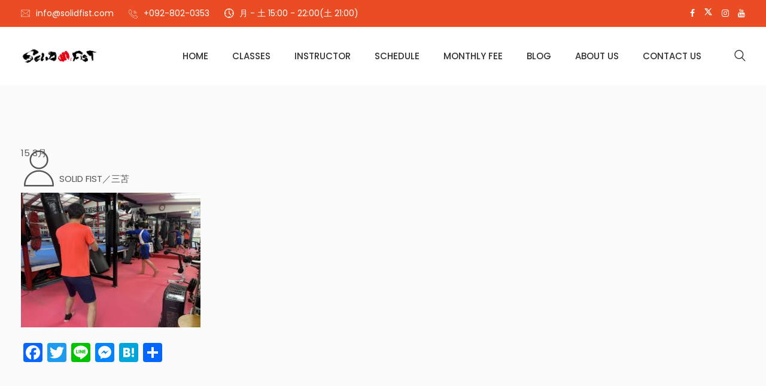

--- FILE ---
content_type: text/html; charset=UTF-8
request_url: https://solidfist.com/archives/96991/img_0703-8
body_size: 42160
content:
<!DOCTYPE html><html dir="ltr" lang="ja" prefix="og: https://ogp.me/ns#"><head><meta charset="UTF-8"><meta name="viewport" content="width=device-width, initial-scale=1"><link rel="profile" href="https://gmpg.org/xfn/11"><link media="all" href="https://solidfist.com/wp-content/cache/autoptimize/css/autoptimize_c574c335e6ed4a22ed722aa6bfcaf531.css" rel="stylesheet"><link media="screen" href="https://solidfist.com/wp-content/cache/autoptimize/css/autoptimize_00df71b5809d374b00ce03791ac8fac1.css" rel="stylesheet"><title>IMG_0703 | SOLID FIST／ソリッドフィスト キックボクシングジム</title><meta name="robots" content="max-image-preview:large" /><meta name="author" content="SOLID FIST／三苫"/><meta name="google-site-verification" content="yd7H9sqlI3P84Jci3U0IS7kX_aueCOJ5KxKzBiGNB9Y" /><link rel="canonical" href="https://solidfist.com/archives/96991/img_0703-8" /><meta name="generator" content="All in One SEO (AIOSEO) 4.9.2" /><meta property="og:locale" content="ja_JP" /><meta property="og:site_name" content="SOLID FIST／ソリッドフィスト キックボクシングジム" /><meta property="og:type" content="article" /><meta property="og:title" content="IMG_0703 | SOLID FIST／ソリッドフィスト キックボクシングジム" /><meta property="og:url" content="https://solidfist.com/archives/96991/img_0703-8" /><meta property="og:image" content="https://solidfist.com/wp-content/uploads/2017/05/cropped-solid_fist_logo.jpg" /><meta property="og:image:secure_url" content="https://solidfist.com/wp-content/uploads/2017/05/cropped-solid_fist_logo.jpg" /><meta property="og:image:width" content="512" /><meta property="og:image:height" content="512" /><meta property="article:published_time" content="2024-03-15T02:05:22+00:00" /><meta property="article:modified_time" content="2024-03-15T02:05:22+00:00" /><meta name="twitter:card" content="summary" /><meta name="twitter:title" content="IMG_0703 | SOLID FIST／ソリッドフィスト キックボクシングジム" /><meta name="twitter:image" content="https://solidfist.com/wp-content/uploads/2017/05/cropped-solid_fist_logo.jpg" /> <script type="application/ld+json" class="aioseo-schema">{"@context":"https:\/\/schema.org","@graph":[{"@type":"BreadcrumbList","@id":"https:\/\/solidfist.com\/archives\/96991\/img_0703-8#breadcrumblist","itemListElement":[{"@type":"ListItem","@id":"https:\/\/solidfist.com#listItem","position":1,"name":"Home","item":"https:\/\/solidfist.com","nextItem":{"@type":"ListItem","@id":"https:\/\/solidfist.com\/archives\/96991\/img_0703-8#listItem","name":"IMG_0703"}},{"@type":"ListItem","@id":"https:\/\/solidfist.com\/archives\/96991\/img_0703-8#listItem","position":2,"name":"IMG_0703","previousItem":{"@type":"ListItem","@id":"https:\/\/solidfist.com#listItem","name":"Home"}}]},{"@type":"ItemPage","@id":"https:\/\/solidfist.com\/archives\/96991\/img_0703-8#itempage","url":"https:\/\/solidfist.com\/archives\/96991\/img_0703-8","name":"IMG_0703 | SOLID FIST\uff0f\u30bd\u30ea\u30c3\u30c9\u30d5\u30a3\u30b9\u30c8 \u30ad\u30c3\u30af\u30dc\u30af\u30b7\u30f3\u30b0\u30b8\u30e0","inLanguage":"ja","isPartOf":{"@id":"https:\/\/solidfist.com\/#website"},"breadcrumb":{"@id":"https:\/\/solidfist.com\/archives\/96991\/img_0703-8#breadcrumblist"},"author":{"@id":"https:\/\/solidfist.com\/archives\/author\/solid_fist#author"},"creator":{"@id":"https:\/\/solidfist.com\/archives\/author\/solid_fist#author"},"datePublished":"2024-03-15T11:05:22+09:00","dateModified":"2024-03-15T11:05:22+09:00"},{"@type":"Organization","@id":"https:\/\/solidfist.com\/#organization","name":"SOLID FIST\uff0f\u30bd\u30ea\u30c3\u30c9\u30d5\u30a3\u30b9\u30c8 \u30ad\u30c3\u30af\u30dc\u30af\u30b7\u30f3\u30b0\u30b8\u30e0","description":"\u5143NKB\u30df\u30c9\u30eb\u7d1a3\u4f4d\u304c\u6559\u3048\u308b\u798f\u5ca1\u5e02\u897f\u533a\u306e\u30ad\u30c3\u30af\u30dc\u30af\u30b7\u30f3\u30b0\u30b8\u30e0!!\u81ea\u4fe1\u3068\u3084\u308b\u6c17\u306f\u3001\u81ea\u5206\u3057\u304b\u4f5c\u308c\u306a\u3044\u3002","url":"https:\/\/solidfist.com\/"},{"@type":"Person","@id":"https:\/\/solidfist.com\/archives\/author\/solid_fist#author","url":"https:\/\/solidfist.com\/archives\/author\/solid_fist","name":"SOLID FIST\uff0f\u4e09\u82eb","image":{"@type":"ImageObject","@id":"https:\/\/solidfist.com\/archives\/96991\/img_0703-8#authorImage","url":"https:\/\/secure.gravatar.com\/avatar\/1b0dfe92d09adb877fa2b0eb9136e3e1c04d2b7d14fbafa8e6c3f6dabf7631da?s=96&d=mm&r=g","width":96,"height":96,"caption":"SOLID FIST\uff0f\u4e09\u82eb"}},{"@type":"WebSite","@id":"https:\/\/solidfist.com\/#website","url":"https:\/\/solidfist.com\/","name":"SOLID FIST\uff0f\u30bd\u30ea\u30c3\u30c9\u30d5\u30a3\u30b9\u30c8 \u30ad\u30c3\u30af\u30dc\u30af\u30b7\u30f3\u30b0\u30b8\u30e0","description":"\u5143NKB\u30df\u30c9\u30eb\u7d1a3\u4f4d\u304c\u6559\u3048\u308b\u798f\u5ca1\u5e02\u897f\u533a\u306e\u30ad\u30c3\u30af\u30dc\u30af\u30b7\u30f3\u30b0\u30b8\u30e0!!\u81ea\u4fe1\u3068\u3084\u308b\u6c17\u306f\u3001\u81ea\u5206\u3057\u304b\u4f5c\u308c\u306a\u3044\u3002","inLanguage":"ja","publisher":{"@id":"https:\/\/solidfist.com\/#organization"}}]}</script> <link rel='dns-prefetch' href='//static.addtoany.com' /><link rel='dns-prefetch' href='//fonts.googleapis.com' /><link rel='preconnect' href='https://fonts.gstatic.com' crossorigin /><link rel="alternate" type="application/rss+xml" title="SOLID FIST／ソリッドフィスト キックボクシングジム &raquo; フィード" href="https://solidfist.com/feed" /><link rel="alternate" type="application/rss+xml" title="SOLID FIST／ソリッドフィスト キックボクシングジム &raquo; コメントフィード" href="https://solidfist.com/comments/feed" /><link rel="alternate" title="oEmbed (JSON)" type="application/json+oembed" href="https://solidfist.com/wp-json/oembed/1.0/embed?url=https%3A%2F%2Fsolidfist.com%2Farchives%2F96991%2Fimg_0703-8" /><link rel="alternate" title="oEmbed (XML)" type="text/xml+oembed" href="https://solidfist.com/wp-json/oembed/1.0/embed?url=https%3A%2F%2Fsolidfist.com%2Farchives%2F96991%2Fimg_0703-8&#038;format=xml" /><link crossorigin="anonymous" rel='stylesheet' id='studio-fonts-css' href='//fonts.googleapis.com/css?family=Poppins%3A400%2C400i%2C500%2C600%2C700%2C900%26amp%3Bsubset%3Dlatin-ext&#038;ver=1.0.0' type='text/css' media='all' /><link rel='stylesheet' id='js_composer_custom_css-css' href='https://solidfist.com/wp-content/cache/autoptimize/css/autoptimize_single_4ef9fa36e3e875a64cad08ca11c6fa88.css?ver=8.7.1' type='text/css' media='all' /><link rel="preload" as="style" href="https://fonts.googleapis.com/css?family=Poppins:100,200,300,400,500,600,700,800,900,100italic,200italic,300italic,400italic,500italic,600italic,700italic,800italic,900italic&#038;display=swap&#038;ver=1677770091" /><link rel="stylesheet" href="https://fonts.googleapis.com/css?family=Poppins:100,200,300,400,500,600,700,800,900,100italic,200italic,300italic,400italic,500italic,600italic,700italic,800italic,900italic&#038;display=swap&#038;ver=1677770091" media="print" onload="this.media='all'"><noscript><link rel="stylesheet" href="https://fonts.googleapis.com/css?family=Poppins:100,200,300,400,500,600,700,800,900,100italic,200italic,300italic,400italic,500italic,600italic,700italic,800italic,900italic&#038;display=swap&#038;ver=1677770091" /></noscript><script type="text/javascript" id="addtoany-core-js-before">window.a2a_config=window.a2a_config||{};a2a_config.callbacks=[];a2a_config.overlays=[];a2a_config.templates={};a2a_localize = {
	Share: "共有",
	Save: "ブックマーク",
	Subscribe: "購読",
	Email: "メール",
	Bookmark: "ブックマーク",
	ShowAll: "すべて表示する",
	ShowLess: "小さく表示する",
	FindServices: "サービスを探す",
	FindAnyServiceToAddTo: "追加するサービスを今すぐ探す",
	PoweredBy: "Powered by",
	ShareViaEmail: "メールでシェアする",
	SubscribeViaEmail: "メールで購読する",
	BookmarkInYourBrowser: "ブラウザにブックマーク",
	BookmarkInstructions: "このページをブックマークするには、 Ctrl+D または \u2318+D を押下。",
	AddToYourFavorites: "お気に入りに追加",
	SendFromWebOrProgram: "任意のメールアドレスまたはメールプログラムから送信",
	EmailProgram: "メールプログラム",
	More: "詳細&#8230;",
	ThanksForSharing: "共有ありがとうございます !",
	ThanksForFollowing: "フォローありがとうございます !"
};


//# sourceURL=addtoany-core-js-before</script> <script type="text/javascript" defer src="https://static.addtoany.com/menu/page.js" id="addtoany-core-js"></script> <script type="text/javascript" src="https://solidfist.com/wp-includes/js/jquery/jquery.min.js?ver=3.7.1" id="jquery-core-js"></script> <script></script><link rel="https://api.w.org/" href="https://solidfist.com/wp-json/" /><link rel="alternate" title="JSON" type="application/json" href="https://solidfist.com/wp-json/wp/v2/media/96995" /><link rel="EditURI" type="application/rsd+xml" title="RSD" href="https://solidfist.com/xmlrpc.php?rsd" /><meta name="generator" content="WordPress 6.9" /><link rel='shortlink' href='https://solidfist.com/?p=96995' /><meta name="generator" content="Redux 4.5.9" /><noscript><style type="text/css">.mptt-shortcode-wrapper .mptt-shortcode-table:first-of-type{display:table!important}.mptt-shortcode-wrapper .mptt-shortcode-table .mptt-event-container:hover{height:auto!important;min-height:100%!important}body.mprm_ie_browser .mptt-shortcode-wrapper .mptt-event-container{height:auto!important}@media (max-width:767px){.mptt-shortcode-wrapper .mptt-shortcode-table:first-of-type{display:none!important}}</style></noscript><link rel="apple-touch-icon" sizes="180x180" href="/wp-content/uploads/fbrfg/apple-touch-icon.png"><link rel="icon" type="image/png" sizes="32x32" href="/wp-content/uploads/fbrfg/favicon-32x32.png"><link rel="icon" type="image/png" sizes="16x16" href="/wp-content/uploads/fbrfg/favicon-16x16.png"><link rel="manifest" href="/wp-content/uploads/fbrfg/site.webmanifest"><link rel="mask-icon" href="/wp-content/uploads/fbrfg/safari-pinned-tab.svg" color="#5bbad5"><link rel="shortcut icon" href="/wp-content/uploads/fbrfg/favicon.ico"><meta name="msapplication-TileColor" content="#da532c"><meta name="msapplication-config" content="/wp-content/uploads/fbrfg/browserconfig.xml"><meta name="theme-color" content="#ffffff"><meta name="generator" content="Powered by WPBakery Page Builder - drag and drop page builder for WordPress."/> <noscript><style>.lazyload[data-src]{display:none !important;}</style></noscript><link rel="amphtml" href="https://solidfist.com/archives/96991/img_0703-8?amp"><meta name="generator" content="Powered by Slider Revolution 6.6.11 - responsive, Mobile-Friendly Slider Plugin for WordPress with comfortable drag and drop interface." /><link rel="icon" href="https://solidfist.com/wp-content/uploads/2017/05/cropped-solid_fist_logo-32x32.jpg" sizes="32x32" /><link rel="icon" href="https://solidfist.com/wp-content/uploads/2017/05/cropped-solid_fist_logo-192x192.jpg" sizes="192x192" /><link rel="apple-touch-icon" href="https://solidfist.com/wp-content/uploads/2017/05/cropped-solid_fist_logo-180x180.jpg" /><meta name="msapplication-TileImage" content="https://solidfist.com/wp-content/uploads/2017/05/cropped-solid_fist_logo-270x270.jpg" /> <noscript><style>.wpb_animate_when_almost_visible { opacity: 1; }</style></noscript><link rel='stylesheet' id='redux-custom-fonts-css' href='//solidfist.com/wp-content/uploads/redux/custom-fonts/fonts.css?ver=1674875495' type='text/css' media='all' /></head><body data-rsssl=1 class="attachment wp-singular attachment-template-default single single-attachment postid-96995 attachmentid-96995 attachment-jpeg wp-theme-gimnas wpb-js-composer js-comp-ver-8.7.1 vc_responsive"><div id="loading" class="loading"><div class="cssload-loader"><div><div class="cssload-dot"></div><div class="cssload-dot"></div><div class="cssload-dot"></div><div class="cssload-dot"></div><div class="cssload-dot"></div><div class="cssload-dot"></div><div class="cssload-dot"></div></div><div><div class="cssload-dotb"></div><div class="cssload-dotb"></div><div class="cssload-dotb"></div><div class="cssload-dotb"></div><div class="cssload-dotb"></div><div class="cssload-dotb"></div><div class="cssload-dotb"></div></div></div></div><div id="page" class="site "><header id="rs-header" class="single-header header-style1"><div class="header-inner  menu-sticky"><div class="toolbar-area"><div class="container"><div class="row"><div class="col-lg-9"><div class="toolbar-contact"><ul class="rs-contact-info"><li class="rs-contact-email"> <i class="glyph-icon flaticon-email"></i> <a href="mailto:info@solidfist.com">info@solidfist.com</a></li><li class="rs-contact-phone"> <i class="fa flaticon-call"></i> <a href="tel:+092-802-0353"> +092-802-0353</a></li><li class="opening"> <i class="fa flaticon-clock"></i> 月 - 土 15:00 - 22:00(土 21:00)</li></ul></div></div><div class="col-lg-3"><div class="toolbar-sl-share"><ul class="clearfix"><li> <a href="https://www.facebook.com/solid.fist.gym/" target="_blank"><i class="fa fa-facebook"></i></a></li><li> <a href="https://twitter.com/JyunjiMitoma " target="_blank"><svg xmlns="http://www.w3.org/2000/svg" viewBox="0 0 24 24" fill="currentColor"><path d="M10.4883 14.651L15.25 21H22.25L14.3917 10.5223L20.9308 3H18.2808L13.1643 8.88578L8.75 3H1.75L9.26086 13.0145L2.31915 21H4.96917L10.4883 14.651ZM16.25 19L5.75 5H7.75L18.25 19H16.25Z"></path></svg></a></li><li> <a href="https://www.instagram.com/solidfistgym/ " target="_blank"><i class="fa fa-instagram"></i></a></li><li> <a href="https://www.youtube.com/channel/UC7Xkrz_MT5eSDg3oyrFBsOg " target="_blank"><i class="fa fa-youtube"></i></a></li></ul></div></div></div></div></div><div class="menu-area" ><div class="container"><div class="row-table"><div class="col-cell header-logo"><div class="logo-area"> <a href="https://solidfist.com/" rel="home"><img style = "max-height: 30px" src="[data-uri]" alt="SOLID FIST／ソリッドフィスト キックボクシングジム" data-src="https://solidfist.com/wp-content/uploads/2019/02/solid_fist_logo-1.gif" decoding="async" class="lazyload" data-eio-rwidth="300" data-eio-rheight="70"><noscript><img style = "max-height: 30px" src="https://solidfist.com/wp-content/uploads/2019/02/solid_fist_logo-1.gif" alt="SOLID FIST／ソリッドフィスト キックボクシングジム" data-eio="l"></noscript></a></div><div class="logo-area sticky-logo"> <a href="https://solidfist.com/" rel="home"><img style = "max-height: 25px" src="[data-uri]" alt="SOLID FIST／ソリッドフィスト キックボクシングジム" data-src="https://solidfist.com/wp-content/uploads/2019/02/solid_fist_logo-1.gif" decoding="async" class="lazyload" data-eio-rwidth="300" data-eio-rheight="70"><noscript><img style = "max-height: 25px" src="https://solidfist.com/wp-content/uploads/2019/02/solid_fist_logo-1.gif" alt="SOLID FIST／ソリッドフィスト キックボクシングジム" data-eio="l"></noscript></a></div></div><div class="col-cell menu-responsive"><div class="sidebarmenu-search text-right"><div class="sticky_search"> <i class="glyph-icon flaticon-search"></i></div><div class="sticky_form"><form role="search" class="bs-search search-form" method="get" action="https://solidfist.com/"><div class="search-wrap"> <label class="screen-reader-text"> Search for: </label> <input type="search" placeholder="Search..." name="s" class="search-input" value="" /> <button type="submit"  value="Search"><i class="glyph-icon flaticon-search"></i></button></div></form></div></div><nav class="nav navbar"><div class="navbar-menu"><div class="menu-main-menu-container"><ul id="primary-menu-single" class="menu"><li id="menu-item-44459" class="mega menu-item menu-item-type-post_type menu-item-object-page menu-item-home menu-item-44459"><a href="https://solidfist.com/" title="						">HOME</a></li><li id="menu-item-375" class="menu-item menu-item-type-custom menu-item-object-custom menu-item-has-children menu-item-375"><a href="#" title="						">CLASSES</a><ul class="sub-menu"><li id="menu-item-44934" class="menu-item menu-item-type-post_type menu-item-object-page menu-item-44934"><a href="https://solidfist.com/round_class">ラウンドクラス</a></li><li id="menu-item-44736" class="menu-item menu-item-type-post_type menu-item-object-page menu-item-44736"><a href="https://solidfist.com/junior_class">ジュニアクラス</a></li><li id="menu-item-44947" class="menu-item menu-item-type-post_type menu-item-object-page menu-item-44947"><a href="https://solidfist.com/sparring_class">対人クラス</a></li><li id="menu-item-45083" class="menu-item menu-item-type-post_type menu-item-object-page menu-item-45083"><a href="https://solidfist.com/personal_training">パーソナルトレーニング</a></li></ul></li><li id="menu-item-45055" class="menu-item menu-item-type-post_type menu-item-object-page menu-item-45055"><a href="https://solidfist.com/instructor">INSTRUCTOR</a></li><li id="menu-item-45088" class="menu-item menu-item-type-post_type menu-item-object-page menu-item-45088"><a href="https://solidfist.com/schedule">SCHEDULE</a></li><li id="menu-item-45109" class="menu-item menu-item-type-post_type menu-item-object-page menu-item-45109"><a href="https://solidfist.com/monthly_fee">MONTHLY FEE</a></li><li id="menu-item-45133" class="menu-item menu-item-type-post_type menu-item-object-page current_page_parent menu-item-has-children menu-item-45133"><a href="https://solidfist.com/blog">BLOG</a><ul class="sub-menu"><li id="menu-item-45062" class="menu-item menu-item-type-taxonomy menu-item-object-category menu-item-45062"><a href="https://solidfist.com/archives/category/gym_news">ジムニュース</a></li><li id="menu-item-45061" class="menu-item menu-item-type-taxonomy menu-item-object-category menu-item-45061"><a href="https://solidfist.com/archives/category/blog">代表Blog</a></li></ul></li><li id="menu-item-45094" class="menu-item menu-item-type-post_type menu-item-object-page menu-item-45094"><a href="https://solidfist.com/about_us">ABOUT US</a></li><li id="menu-item-45059" class="menu-item menu-item-type-post_type menu-item-object-page menu-item-45059"><a href="https://solidfist.com/contact_us">CONTACT US</a></li></ul></div></div><div class='nav-link-container mobile-menu-link'> <a href='#' class="nav-menu-link"> <span class="hamburger1"></span> <span class="hamburger2"></span> <span class="hamburger3"></span> </a></div></nav><nav class="nav-container mobile-menu-container"><ul class="sidenav"><li class='nav-link-container'> <a href='#' class="nav-menu-link"> <span class="hamburger1"></span> <span class="hamburger3"></span> </a></li><li><div class="menu-main-menu-container"><ul id="primary-menu-single2" class="menu"><li class="mega menu-item menu-item-type-post_type menu-item-object-page menu-item-home menu-item-44459"><a href="https://solidfist.com/" title="						">HOME</a></li><li class="menu-item menu-item-type-custom menu-item-object-custom menu-item-has-children menu-item-375"><a href="#" title="						">CLASSES</a><ul class="sub-menu"><li class="menu-item menu-item-type-post_type menu-item-object-page menu-item-44934"><a href="https://solidfist.com/round_class">ラウンドクラス</a></li><li class="menu-item menu-item-type-post_type menu-item-object-page menu-item-44736"><a href="https://solidfist.com/junior_class">ジュニアクラス</a></li><li class="menu-item menu-item-type-post_type menu-item-object-page menu-item-44947"><a href="https://solidfist.com/sparring_class">対人クラス</a></li><li class="menu-item menu-item-type-post_type menu-item-object-page menu-item-45083"><a href="https://solidfist.com/personal_training">パーソナルトレーニング</a></li></ul></li><li class="menu-item menu-item-type-post_type menu-item-object-page menu-item-45055"><a href="https://solidfist.com/instructor">INSTRUCTOR</a></li><li class="menu-item menu-item-type-post_type menu-item-object-page menu-item-45088"><a href="https://solidfist.com/schedule">SCHEDULE</a></li><li class="menu-item menu-item-type-post_type menu-item-object-page menu-item-45109"><a href="https://solidfist.com/monthly_fee">MONTHLY FEE</a></li><li class="menu-item menu-item-type-post_type menu-item-object-page current_page_parent menu-item-has-children menu-item-45133"><a href="https://solidfist.com/blog">BLOG</a><ul class="sub-menu"><li class="menu-item menu-item-type-taxonomy menu-item-object-category menu-item-45062"><a href="https://solidfist.com/archives/category/gym_news">ジムニュース</a></li><li class="menu-item menu-item-type-taxonomy menu-item-object-category menu-item-45061"><a href="https://solidfist.com/archives/category/blog">代表Blog</a></li></ul></li><li class="menu-item menu-item-type-post_type menu-item-object-page menu-item-45094"><a href="https://solidfist.com/about_us">ABOUT US</a></li><li class="menu-item menu-item-type-post_type menu-item-object-page menu-item-45059"><a href="https://solidfist.com/contact_us">CONTACT US</a></li></ul></div></li><li class="social-icon-responsive"><ul class="offcanvas_social"><li> <a href="https://www.facebook.com/solid.fist.gym/" target="_blank"><span><i class="fa fa-facebook"></i></span></a></li><li> <a href="https://twitter.com/JyunjiMitoma " target="_blank"><span class="tw-icon"><svg xmlns="http://www.w3.org/2000/svg" viewBox="0 0 24 24" fill="currentColor"><path d="M10.4883 14.651L15.25 21H22.25L14.3917 10.5223L20.9308 3H18.2808L13.1643 8.88578L8.75 3H1.75L9.26086 13.0145L2.31915 21H4.96917L10.4883 14.651ZM16.25 19L5.75 5H7.75L18.25 19H16.25Z"></path></svg></span></a></li><li> <a href="https://www.instagram.com/solidfistgym/ " target="_blank"><span><i class="fa fa-instagram"></i></span></a></li><li> <a href="https://www.youtube.com/channel/UC7Xkrz_MT5eSDg3oyrFBsOg " target="_blank"><span><i class="fa fa-youtube"></i></span></a></li></ul></li></ul></nav></div></div></div></div></div></header><div class="main-contain"><div class="container"><div id="content"><div class="rs-blog-details pt-70 pb-70"><div class="row padding-"><div class="col-lg-12 "><article id="post-96995" class="post-96995 attachment type-attachment status-inherit hentry"><div class="single-content-full no-thumbs "><div class="bs-info single-page-info"><div class="default-date meta"> <span class="month-day">15</span> <span class="month-name">3月</span></div><div class="author meta"> <i class="glyph-icon flaticon-user-1"></i> SOLID FIST／三苫</div></div><div class="bs-desc"><p class="attachment"><a href='https://solidfist.com/wp-content/uploads/2024/03/IMG_0703.jpg'><img fetchpriority="high" decoding="async" width="300" height="225" src="[data-uri]" class="attachment-medium size-medium lazyload" alt=""   data-src="https://solidfist.com/wp-content/uploads/2024/03/IMG_0703-300x225.jpg" data-srcset="https://solidfist.com/wp-content/uploads/2024/03/IMG_0703-300x225.jpg 300w, https://solidfist.com/wp-content/uploads/2024/03/IMG_0703-768x576.jpg 768w, https://solidfist.com/wp-content/uploads/2024/03/IMG_0703-80x60.jpg 80w, https://solidfist.com/wp-content/uploads/2024/03/IMG_0703.jpg 1000w" data-sizes="auto" data-eio-rwidth="300" data-eio-rheight="225" /><noscript><img fetchpriority="high" decoding="async" width="300" height="225" src="https://solidfist.com/wp-content/uploads/2024/03/IMG_0703-300x225.jpg" class="attachment-medium size-medium" alt="" srcset="https://solidfist.com/wp-content/uploads/2024/03/IMG_0703-300x225.jpg 300w, https://solidfist.com/wp-content/uploads/2024/03/IMG_0703-768x576.jpg 768w, https://solidfist.com/wp-content/uploads/2024/03/IMG_0703-80x60.jpg 80w, https://solidfist.com/wp-content/uploads/2024/03/IMG_0703.jpg 1000w" sizes="(max-width: 300px) 100vw, 300px" data-eio="l" /></noscript></a></p><div class="addtoany_share_save_container addtoany_content addtoany_content_bottom"><div class="a2a_kit a2a_kit_size_32 addtoany_list" data-a2a-url="https://solidfist.com/archives/96991/img_0703-8" data-a2a-title="IMG_0703"><a class="a2a_button_facebook" href="https://www.addtoany.com/add_to/facebook?linkurl=https%3A%2F%2Fsolidfist.com%2Farchives%2F96991%2Fimg_0703-8&amp;linkname=IMG_0703" title="Facebook" rel="nofollow noopener" target="_blank"></a><a class="a2a_button_twitter" href="https://www.addtoany.com/add_to/twitter?linkurl=https%3A%2F%2Fsolidfist.com%2Farchives%2F96991%2Fimg_0703-8&amp;linkname=IMG_0703" title="Twitter" rel="nofollow noopener" target="_blank"></a><a class="a2a_button_line" href="https://www.addtoany.com/add_to/line?linkurl=https%3A%2F%2Fsolidfist.com%2Farchives%2F96991%2Fimg_0703-8&amp;linkname=IMG_0703" title="Line" rel="nofollow noopener" target="_blank"></a><a class="a2a_button_facebook_messenger" href="https://www.addtoany.com/add_to/facebook_messenger?linkurl=https%3A%2F%2Fsolidfist.com%2Farchives%2F96991%2Fimg_0703-8&amp;linkname=IMG_0703" title="Messenger" rel="nofollow noopener" target="_blank"></a><a class="a2a_button_hatena" href="https://www.addtoany.com/add_to/hatena?linkurl=https%3A%2F%2Fsolidfist.com%2Farchives%2F96991%2Fimg_0703-8&amp;linkname=IMG_0703" title="Hatena" rel="nofollow noopener" target="_blank"></a><a class="a2a_dd addtoany_share_save addtoany_share" href="https://www.addtoany.com/share"></a></div></div></div></div><div class="clear-fix"></div></article></div></div></div><div class="clear-fix"></div></div></div></div><footer id="rs-footer" class=" rs-footer footer-style-1" ><div class="footer-top-section"><div class="container"><div class="row"><div class="col-md-8"><div class="menu-footer-menu-container"><ul id="footer-menu" class="menu"><li id="menu-item-48" class="menu-item menu-item-type-post_type menu-item-object-page menu-item-home menu-item-48"><a href="https://solidfist.com/" title="						">HOME</a></li><li id="menu-item-45130" class="menu-item menu-item-type-post_type menu-item-object-page menu-item-45130"><a href="https://solidfist.com/schedule">SCHEDULE</a></li><li id="menu-item-45128" class="menu-item menu-item-type-post_type menu-item-object-page menu-item-45128"><a href="https://solidfist.com/monthly_fee">MONTHLY FEE</a></li><li id="menu-item-63" class="menu-item menu-item-type-post_type menu-item-object-page current_page_parent menu-item-63"><a href="https://solidfist.com/blog" title="						">BLOG</a></li><li id="menu-item-45129" class="menu-item menu-item-type-post_type menu-item-object-page menu-item-45129"><a href="https://solidfist.com/about_us">ABOUT US</a></li><li id="menu-item-45131" class="menu-item menu-item-type-post_type menu-item-object-page menu-item-45131"><a href="https://solidfist.com/contact_us">CONTACT US</a></li></ul></div></div><div class="col-md-4"><div class="footer-share"><ul><li> <a href="https://www.facebook.com/solid.fist.gym/" target="_blank"><span><i class="fa fa-facebook"></i></span></a></li><li> <a href="https://twitter.com/JyunjiMitoma " target="_blank"><span><i class="fa fa-twitter"></i></span></a></li><li> <a href="https://www.instagram.com/solidfistgym/ " target="_blank"><span><i class="fa fa-instagram"></i></span></a></li><li> <a href="https://www.youtube.com/channel/UC7Xkrz_MT5eSDg3oyrFBsOg " target="_blank"><span><i class="fa fa-youtube"></i></span></a></li></ul></div></div></div> <span class="border-link"></span></div></div><div class="footer-top"><div class="container"><div class="row"><div class="col-lg-4"><div class="about-widget widget"> <a href="https://solidfist.com/" class="footer-logo"> <img src="[data-uri]" alt="SOLID FIST／ソリッドフィスト キックボクシングジム" data-src="https://solidfist.com/wp-content/uploads/2019/02/solid_fist_logo.gif" decoding="async" class="lazyload" data-eio-rwidth="300" data-eio-rheight="70"><noscript><img src="https://solidfist.com/wp-content/uploads/2019/02/solid_fist_logo.gif" alt="SOLID FIST／ソリッドフィスト キックボクシングジム" data-eio="l"></noscript> </a><section id="categories-5" class="widget widget_categories"><h3 class="footer-title">BLOG</h3><ul><li class="cat-item cat-item-7"><a href="https://solidfist.com/archives/category/gym_news">ジムニュース</a></li><li class="cat-item cat-item-16"><a href="https://solidfist.com/archives/category/blog">代表Blog</a></li></ul></section><section id="text-6" class="widget widget_text"><div class="textwidget"><p>SOLID FISTは福岡県福岡市西区で活動しているキックボクシングジムです。福岡でのキックボクシング普及に努めております。</p></div></section></div></div><div class="col-lg-4"><section id="calendar-2" class="widget widget_calendar"><h3 class="footer-title">CALENDAR</h3><div id="calendar_wrap" class="calendar_wrap"><table id="wp-calendar" class="wp-calendar-table"><caption>2026年1月</caption><thead><tr><th scope="col" aria-label="月曜日">月</th><th scope="col" aria-label="火曜日">火</th><th scope="col" aria-label="水曜日">水</th><th scope="col" aria-label="木曜日">木</th><th scope="col" aria-label="金曜日">金</th><th scope="col" aria-label="土曜日">土</th><th scope="col" aria-label="日曜日">日</th></tr></thead><tbody><tr><td colspan="3" class="pad">&nbsp;</td><td>1</td><td>2</td><td>3</td><td>4</td></tr><tr><td><a href="https://solidfist.com/archives/date/2026/01/05" aria-label="2026年1月5日 に投稿を公開">5</a></td><td><a href="https://solidfist.com/archives/date/2026/01/06" aria-label="2026年1月6日 に投稿を公開">6</a></td><td><a href="https://solidfist.com/archives/date/2026/01/07" aria-label="2026年1月7日 に投稿を公開">7</a></td><td><a href="https://solidfist.com/archives/date/2026/01/08" aria-label="2026年1月8日 に投稿を公開">8</a></td><td><a href="https://solidfist.com/archives/date/2026/01/09" aria-label="2026年1月9日 に投稿を公開">9</a></td><td><a href="https://solidfist.com/archives/date/2026/01/10" aria-label="2026年1月10日 に投稿を公開">10</a></td><td>11</td></tr><tr><td>12</td><td><a href="https://solidfist.com/archives/date/2026/01/13" aria-label="2026年1月13日 に投稿を公開">13</a></td><td>14</td><td><a href="https://solidfist.com/archives/date/2026/01/15" aria-label="2026年1月15日 に投稿を公開">15</a></td><td><a href="https://solidfist.com/archives/date/2026/01/16" aria-label="2026年1月16日 に投稿を公開">16</a></td><td>17</td><td><a href="https://solidfist.com/archives/date/2026/01/18" aria-label="2026年1月18日 に投稿を公開">18</a></td></tr><tr><td><a href="https://solidfist.com/archives/date/2026/01/19" aria-label="2026年1月19日 に投稿を公開">19</a></td><td>20</td><td><a href="https://solidfist.com/archives/date/2026/01/21" aria-label="2026年1月21日 に投稿を公開">21</a></td><td id="today">22</td><td>23</td><td>24</td><td>25</td></tr><tr><td>26</td><td>27</td><td>28</td><td>29</td><td>30</td><td>31</td><td class="pad" colspan="1">&nbsp;</td></tr></tbody></table><nav aria-label="前と次の月" class="wp-calendar-nav"> <span class="wp-calendar-nav-prev"><a href="https://solidfist.com/archives/date/2025/12">&laquo; 12月</a></span> <span class="pad">&nbsp;</span> <span class="wp-calendar-nav-next">&nbsp;</span></nav></div></section></div><div class="col-lg-4"><section id="mc4wp_form_widget-1" class="widget widget_mc4wp_form_widget"><h3 class="footer-title">JOIN WITH US</h3></section><section id="contact_widget-2" class="widget widget_contact_widget"><ul class="fa-ul"><li class="about-widget-img"> <img alt="image" src="[data-uri]" data-src="https://solidfist.com/wp-content/uploads/2024/03/IMG_0703.jpg" decoding="async" class="lazyload" data-eio-rwidth="1000" data-eio-rheight="750"><noscript><img alt="image" src="https://solidfist.com/wp-content/uploads/2024/03/IMG_0703.jpg" data-eio="l"></noscript></li><li><i class="fa fa-globe" ></i>福岡県福岡市西区女原283</li><li><i class="fa fa-phone" ></i><a href="tel:092-802-0353">092-802-0353</a></li><li><i class="fa fa-envelope" ></i><a href="mailto:info@solidfist.com">info@solidfist.com</a></li></ul></section></div></div></div></div><div class="divider"></div><div class="footer-bottom" ><div class="container"><div class="row"><div class="col-md-12 col-sm-12"><div class="copyright"  ><p>&copy; 2020 SOLID FIST. All Rights Reserved.</p></div></div></div></div></div></footer></div><div id="scrollUp"> <i class="fa fa-angle-up"></i></div> <script type="speculationrules">{"prefetch":[{"source":"document","where":{"and":[{"href_matches":"/*"},{"not":{"href_matches":["/wp-*.php","/wp-admin/*","/wp-content/uploads/*","/wp-content/*","/wp-content/plugins/*","/wp-content/themes/gimnas/*","/*\\?(.+)"]}},{"not":{"selector_matches":"a[rel~=\"nofollow\"]"}},{"not":{"selector_matches":".no-prefetch, .no-prefetch a"}}]},"eagerness":"conservative"}]}</script> <script type="text/javascript" id="eio-lazy-load-js-before">var eio_lazy_vars = {"exactdn_domain":"","skip_autoscale":0,"bg_min_dpr":1.1,"threshold":0,"use_dpr":1};
//# sourceURL=eio-lazy-load-js-before</script> <script type="module"  src="https://solidfist.com/wp-content/plugins/all-in-one-seo-pack/dist/Lite/assets/table-of-contents.95d0dfce.js?ver=4.9.2" id="aioseo/js/src/vue/standalone/blocks/table-of-contents/frontend.js-js"></script> <script type="text/javascript" src="https://solidfist.com/wp-includes/js/dist/hooks.min.js?ver=dd5603f07f9220ed27f1" id="wp-hooks-js"></script> <script type="text/javascript" src="https://solidfist.com/wp-includes/js/dist/i18n.min.js?ver=c26c3dc7bed366793375" id="wp-i18n-js"></script> <script type="text/javascript" id="wp-i18n-js-after">wp.i18n.setLocaleData( { 'text direction\u0004ltr': [ 'ltr' ] } );
//# sourceURL=wp-i18n-js-after</script> <script type="text/javascript" id="contact-form-7-js-translations">( function( domain, translations ) {
	var localeData = translations.locale_data[ domain ] || translations.locale_data.messages;
	localeData[""].domain = domain;
	wp.i18n.setLocaleData( localeData, domain );
} )( "contact-form-7", {"translation-revision-date":"2025-11-30 08:12:23+0000","generator":"GlotPress\/4.0.3","domain":"messages","locale_data":{"messages":{"":{"domain":"messages","plural-forms":"nplurals=1; plural=0;","lang":"ja_JP"},"This contact form is placed in the wrong place.":["\u3053\u306e\u30b3\u30f3\u30bf\u30af\u30c8\u30d5\u30a9\u30fc\u30e0\u306f\u9593\u9055\u3063\u305f\u4f4d\u7f6e\u306b\u7f6e\u304b\u308c\u3066\u3044\u307e\u3059\u3002"],"Error:":["\u30a8\u30e9\u30fc:"]}},"comment":{"reference":"includes\/js\/index.js"}} );
//# sourceURL=contact-form-7-js-translations</script> <script type="text/javascript" id="contact-form-7-js-before">var wpcf7 = {
    "api": {
        "root": "https:\/\/solidfist.com\/wp-json\/",
        "namespace": "contact-form-7\/v1"
    }
};
//# sourceURL=contact-form-7-js-before</script> <script type="text/javascript" id="toc-front-js-extra">var tocplus = {"visibility_show":"show","visibility_hide":"hide","width":"Auto"};
//# sourceURL=toc-front-js-extra</script> <script type="text/javascript" id="jquery-fancybox-js-extra">var efb_i18n = {"close":"Close","next":"Next","prev":"Previous","startSlideshow":"Start slideshow","toggleSize":"Toggle size"};
//# sourceURL=jquery-fancybox-js-extra</script> <script type="text/javascript" id="jquery-fancybox-js-after">var fb_timeout, fb_opts={'autoScale':true,'showCloseButton':true,'margin':20,'pixelRatio':'false','centerOnScroll':false,'enableEscapeButton':true,'overlayShow':true,'hideOnOverlayClick':true,'minVpHeight':320,'disableCoreLightbox':'true','enableBlockControls':'true','fancybox_openBlockControls':'true' };
if(typeof easy_fancybox_handler==='undefined'){
var easy_fancybox_handler=function(){
jQuery([".nolightbox","a.wp-block-file__button","a.pin-it-button","a[href*='pinterest.com\/pin\/create']","a[href*='facebook.com\/share']","a[href*='twitter.com\/share']"].join(',')).addClass('nofancybox');
jQuery('a.fancybox-close').on('click',function(e){e.preventDefault();jQuery.fancybox.close()});
/* IMG */
						var unlinkedImageBlocks=jQuery(".wp-block-image > img:not(.nofancybox,figure.nofancybox>img)");
						unlinkedImageBlocks.wrap(function() {
							var href = jQuery( this ).attr( "src" );
							return "<a href='" + href + "'></a>";
						});
var fb_IMG_select=jQuery('a[href*=".jpg" i]:not(.nofancybox,li.nofancybox>a,figure.nofancybox>a),area[href*=".jpg" i]:not(.nofancybox),a[href*=".jpeg" i]:not(.nofancybox,li.nofancybox>a,figure.nofancybox>a),area[href*=".jpeg" i]:not(.nofancybox),a[href*=".png" i]:not(.nofancybox,li.nofancybox>a,figure.nofancybox>a),area[href*=".png" i]:not(.nofancybox),a[href*=".webp" i]:not(.nofancybox,li.nofancybox>a,figure.nofancybox>a),area[href*=".webp" i]:not(.nofancybox)');
fb_IMG_select.addClass('fancybox image');
var fb_IMG_sections=jQuery('.gallery,.wp-block-gallery,.tiled-gallery,.wp-block-jetpack-tiled-gallery,.ngg-galleryoverview,.ngg-imagebrowser,.nextgen_pro_blog_gallery,.nextgen_pro_film,.nextgen_pro_horizontal_filmstrip,.ngg-pro-masonry-wrapper,.ngg-pro-mosaic-container,.nextgen_pro_sidescroll,.nextgen_pro_slideshow,.nextgen_pro_thumbnail_grid,.tiled-gallery');
fb_IMG_sections.each(function(){jQuery(this).find(fb_IMG_select).attr('rel','gallery-'+fb_IMG_sections.index(this));});
jQuery('a.fancybox,area.fancybox,.fancybox>a').each(function(){jQuery(this).fancybox(jQuery.extend(true,{},fb_opts,{'transition':'elastic','transitionIn':'elastic','easingIn':'easeOutBack','transitionOut':'elastic','easingOut':'easeInBack','opacity':false,'hideOnContentClick':false,'titleShow':true,'titlePosition':'over','titleFromAlt':true,'showNavArrows':true,'enableKeyboardNav':true,'cyclic':false,'mouseWheel':'false'}))});
};};
jQuery(easy_fancybox_handler);jQuery(document).on('post-load',easy_fancybox_handler);

//# sourceURL=jquery-fancybox-js-after</script> <script id="wp-emoji-settings" type="application/json">{"baseUrl":"https://s.w.org/images/core/emoji/17.0.2/72x72/","ext":".png","svgUrl":"https://s.w.org/images/core/emoji/17.0.2/svg/","svgExt":".svg","source":{"concatemoji":"https://solidfist.com/wp-includes/js/wp-emoji-release.min.js?ver=6.9"}}</script> <script type="module">/*! This file is auto-generated */
const a=JSON.parse(document.getElementById("wp-emoji-settings").textContent),o=(window._wpemojiSettings=a,"wpEmojiSettingsSupports"),s=["flag","emoji"];function i(e){try{var t={supportTests:e,timestamp:(new Date).valueOf()};sessionStorage.setItem(o,JSON.stringify(t))}catch(e){}}function c(e,t,n){e.clearRect(0,0,e.canvas.width,e.canvas.height),e.fillText(t,0,0);t=new Uint32Array(e.getImageData(0,0,e.canvas.width,e.canvas.height).data);e.clearRect(0,0,e.canvas.width,e.canvas.height),e.fillText(n,0,0);const a=new Uint32Array(e.getImageData(0,0,e.canvas.width,e.canvas.height).data);return t.every((e,t)=>e===a[t])}function p(e,t){e.clearRect(0,0,e.canvas.width,e.canvas.height),e.fillText(t,0,0);var n=e.getImageData(16,16,1,1);for(let e=0;e<n.data.length;e++)if(0!==n.data[e])return!1;return!0}function u(e,t,n,a){switch(t){case"flag":return n(e,"\ud83c\udff3\ufe0f\u200d\u26a7\ufe0f","\ud83c\udff3\ufe0f\u200b\u26a7\ufe0f")?!1:!n(e,"\ud83c\udde8\ud83c\uddf6","\ud83c\udde8\u200b\ud83c\uddf6")&&!n(e,"\ud83c\udff4\udb40\udc67\udb40\udc62\udb40\udc65\udb40\udc6e\udb40\udc67\udb40\udc7f","\ud83c\udff4\u200b\udb40\udc67\u200b\udb40\udc62\u200b\udb40\udc65\u200b\udb40\udc6e\u200b\udb40\udc67\u200b\udb40\udc7f");case"emoji":return!a(e,"\ud83e\u1fac8")}return!1}function f(e,t,n,a){let r;const o=(r="undefined"!=typeof WorkerGlobalScope&&self instanceof WorkerGlobalScope?new OffscreenCanvas(300,150):document.createElement("canvas")).getContext("2d",{willReadFrequently:!0}),s=(o.textBaseline="top",o.font="600 32px Arial",{});return e.forEach(e=>{s[e]=t(o,e,n,a)}),s}function r(e){var t=document.createElement("script");t.src=e,t.defer=!0,document.head.appendChild(t)}a.supports={everything:!0,everythingExceptFlag:!0},new Promise(t=>{let n=function(){try{var e=JSON.parse(sessionStorage.getItem(o));if("object"==typeof e&&"number"==typeof e.timestamp&&(new Date).valueOf()<e.timestamp+604800&&"object"==typeof e.supportTests)return e.supportTests}catch(e){}return null}();if(!n){if("undefined"!=typeof Worker&&"undefined"!=typeof OffscreenCanvas&&"undefined"!=typeof URL&&URL.createObjectURL&&"undefined"!=typeof Blob)try{var e="postMessage("+f.toString()+"("+[JSON.stringify(s),u.toString(),c.toString(),p.toString()].join(",")+"));",a=new Blob([e],{type:"text/javascript"});const r=new Worker(URL.createObjectURL(a),{name:"wpTestEmojiSupports"});return void(r.onmessage=e=>{i(n=e.data),r.terminate(),t(n)})}catch(e){}i(n=f(s,u,c,p))}t(n)}).then(e=>{for(const n in e)a.supports[n]=e[n],a.supports.everything=a.supports.everything&&a.supports[n],"flag"!==n&&(a.supports.everythingExceptFlag=a.supports.everythingExceptFlag&&a.supports[n]);var t;a.supports.everythingExceptFlag=a.supports.everythingExceptFlag&&!a.supports.flag,a.supports.everything||((t=a.source||{}).concatemoji?r(t.concatemoji):t.wpemoji&&t.twemoji&&(r(t.twemoji),r(t.wpemoji)))});
//# sourceURL=https://solidfist.com/wp-includes/js/wp-emoji-loader.min.js</script> <script></script> <script defer src="https://solidfist.com/wp-content/cache/autoptimize/js/autoptimize_a06d1eb35540cc5d2093f254c49cca6c.js"></script></body></html><!-- WP Fastest Cache file was created in 1.667 seconds, on 2026年1月22日 @ 7:19 AM --><!-- need to refresh to see cached version -->